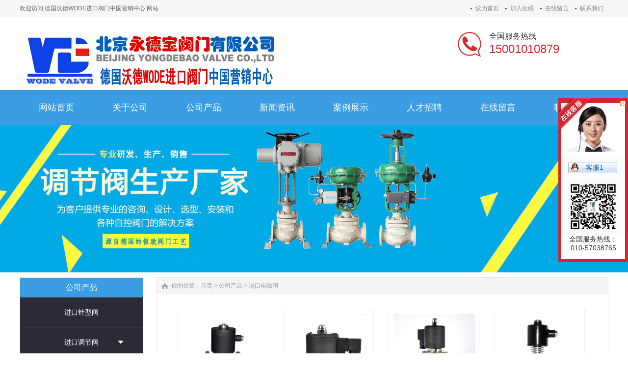

--- FILE ---
content_type: text/html
request_url: http://fm135.com/Product/106438/list_2.html
body_size: 11354
content:
<!DOCTYPE html PUBLIC "-//W3C//DTD XHTML 1.0 Transitional//EN" "http://www.w3.org/TR/xhtml1/DTD/xhtml1-transitional.dtd">
<html xmlns="http://www.w3.org/1999/xhtml">
<head>
<meta http-equiv="X-UA-Compatible" content="IE=edge,chrome=1" />
<meta http-equiv="Content-Type" content="text/html; charset=utf-8" />
<title>进口电磁阀_德国沃德WODE进口阀门中国营销中心</title>
<meta name="keywords" content="" />
<meta name="description" content="电磁阀其主要是用电磁线圈控制阀开关及管道通断的工业设备，德国沃德WODE进口电磁阀产品有：液用电磁阀、气用电磁阀、蒸汽电磁阀、燃气电磁阀、油用电磁阀、消防专用电磁阀、制冷电磁阀、防腐电磁阀、高温电磁阀、高压电磁阀、无压差电磁阀、超低温电磁阀（深冷电磁阀）、真空电磁阀等。" />
<link href="/css/HituxCMSLoad/inner.css" rel="stylesheet" type="text/css" />
<link href="/css/HituxCMSLoad/common.css" rel="stylesheet" type="text/css" />
<script type="text/javascript" src="/js/jquery.min.js"></script>
<script type="text/javascript" src="/js/functions.js"></script>
<script type="text/javascript" src="/images/iepng/iepngfix_tilebg.js"></script>
<script type="text/javascript">
window.onerror=function(){return true;}
</script>
</head>

<body>
<!--head start-->
<div id="head">

<div class="doc">
<div class="hd"><div class="hd-top">
	<div class="hd-inner clearfix">
		<div class="welcome">
        欢迎访问 德国沃德WODE进口阀门中国营销中心 网站
        </div>
		<div class="tem_top_nav">
                <a href="javascript:void(0);" onclick="SetHome(this,'http://www.fm135.com');">设为首页</a> <a href="javascript:void(0);" onclick="AddFavorite('德国沃德WODE进口阀门中国营销中心','http://www.fm135.com')">加入收藏</a> <a href="/FeedBack/">在线留言</a> <a href="/Contact/">联系我们</a>
				</div>
	</div>
</div>
</div>
</div>
<div class="clearfix"></div>
<!--top start -->
<div class="top">

<div class="TopLogo">
<div class="logo"><a href="/"><img src="/images/up_images/20201128163040.jpg" alt="德国沃德WODE进口阀门中国营销中心"></a></div>


<div class="tel">
<p class="telW">全国服务热线</p>
<p class="telN">15001010879</p>
</div>



<div class="clearfix"></div>

</div>

</div>
<!--top end-->
<div class="clearfix"></div>
<!--nav start-->
<div id="NavLink">
<div id="NavBG">
<!--Head Menu Start-->
<ul id='sddm'><li  class=''><a href='/'><abbr>网站首页</abbr><span>网站首页</span></a></li> <li class=''><a href='/About/' onmouseover=mopen('m2') onmouseout='mclosetime()'><abbr>关于公司</abbr><span>关于公司</span></a> <div id='m2' onmouseover='mcancelclosetime()' onmouseout='mclosetime()'><a href='/About/'>公司介绍</a> <a href='/About/Culture'>企业文化</a> <a href='/About/Business'>业务介绍</a> </div></li> <li class='CurrentLi'><a href='/Product/' onmouseover=mopen('m3') onmouseout='mclosetime()'><abbr>公司产品</abbr><span>公司产品</span></a> <div id='m3' onmouseover='mcancelclosetime()' onmouseout='mclosetime()'><a href='/Product/035168/'>进口旋塞阀</a> <a href='/Product/851437/'>进口调节阀</a> <a href='/Product/106438/'>进口电磁阀</a> <a href='/Product/NoteBook/'>进口减压阀</a> <a href='/Product/853426/'>进口针型阀</a> <a href='/Product/049132/'>进口球阀</a> <a href='/Product/074683/'>进口蝶阀</a> <a href='/Product/493517/'>进口截止阀</a> <a href='/Product/684351/'>进口水力控制阀</a> <a href='/Product/905476/'>进口闸阀</a> <a href='/Product/516048/'>进口止回阀</a> <a href='/Product/492830/'>进口隔膜阀</a> <a href='/Product/407582/'>进口疏水阀</a> </div></li> <li class=''><a href='/News/' onmouseover=mopen('m4') onmouseout='mclosetime()'><abbr>新闻资讯</abbr><span>新闻资讯</span></a> <div id='m4' onmouseover='mcancelclosetime()' onmouseout='mclosetime()'><a href='/News/428015/'>阀门知识</a> <a href='/News/CompanyNews/'>公司新闻</a> <a href='/News/IndustryNews/'>行业新闻</a> <a href='/News/376401/'>阀门标准</a> </div></li> <li class=''><a href='/Case/' onmouseover=mopen('m5') onmouseout='mclosetime()'><abbr>案例展示</abbr><span>案例展示</span></a> <div id='m5' onmouseover='mcancelclosetime()' onmouseout='mclosetime()'><a href='/Case/Case1/'>案例分类一</a> <a href='/Case/Case2/'>案例分类二</a> </div></li> <li class=''><a href='/Recruit/' onmouseover=mopen('m6') onmouseout='mclosetime()'><abbr>人才招聘</abbr><span>人才招聘</span></a> <div id='m6' onmouseover='mcancelclosetime()' onmouseout='mclosetime()'><a href='/recruit/peiyang'>人才培养</a> <a href='/recruit/jobs'>招聘职位</a> </div></li> <li  class=''><a href='/FeedBack/'><abbr>在线留言</abbr><span>在线留言</span></a></li> <li  class=''><a href='/Contact/'><abbr>联系我们</abbr><span>联系我们</span></a></li> </ul>
<!--Head Menu End-->
</div>
<div class="clearfix"></div>
</div>
<!--nav end-->

<div class='clearfix'></div>
</div>
<!--head end-->
<!--body start-->
<div id="body">
<!--focus start-->
<div id="FocusBG">

<div class="fullSlide">
  <div class="bd">
    <ul>
<li _src="url(/images/up_images/2020125234647.jpg)" style='background:#FFF center 0 no-repeat;'><a href='/' target='_blank'></a></li>    
</ul>
  </div>
  <div class="hd">
    <ul>
    </ul>
  </div>
  <span class="prev"></span> <span class="next"></span> </div>
<script type="text/javascript">
jQuery(".fullSlide").hover(function() {
    jQuery(this).find(".prev,.next").stop(true, true).fadeTo("show", 0.5)
},
function() {
    jQuery(this).find(".prev,.next").fadeOut()
});
jQuery(".fullSlide").slide({
    titCell: ".hd ul",
    mainCell: ".bd ul",
    effect: "fold",
    autoPlay: true,
    autoPage: true,
    trigger: "click",
    startFun: function(i) {
        var curLi = jQuery(".fullSlide .bd li").eq(i);
        if ( !! curLi.attr("_src")) {
            curLi.css("background-image", curLi.attr("_src")).removeAttr("_src")
        }
    }
});
</script>


</div>
<!--focus end-->
<div class="HeightTab clearfix"></div>
<!--inner start -->
<div class="inner">
<!--left start-->
<div class="left">
<div class="Sbox">
<div class="topic2">公司产品</div>
<div class="HituxMiddle">
<div class="HituxMiddleList">
<ul>
<li class=''><p class='fuMenu'><A href='/Product/853426/'>进口针型阀</A></p></li><li class=''><p class='fuMenu'><A href='/Product/851437/'>进口调节阀</A></p><img class='xiala' src='/images/xiala.png' /><div class='div1'><p class='zcd'><a href='/Product/851437/249538/' >进口角行程调节阀</a></p><p class='zcd'><a href='/Product/851437/719685/' >进口自力式调节阀</a></p><p class='zcd'><a href='/Product/851437/584629/' >进口气动调节阀</a></p><p class='zcd'><a href='/Product/851437/473621/' >进口电动调节阀</a></p></div></li><li class=''><p class='fuMenu current'><A href='/Product/106438/'>进口电磁阀</A></p><img class='xiala' src='/images/xiala.png' /><div class='div1'><p class='zcd'><a href='/Product/106438/971245/' >进口活塞式电磁阀</a></p><p class='zcd'><a href='/Product/106438/471502/' >进口低温电磁阀</a></p><p class='zcd'><a href='/Product/106438/905213/' >进口塑料电磁阀</a></p><p class='zcd'><a href='/Product/106438/391674/' >进口燃气切断电磁阀</a></p><p class='zcd'><a href='/Product/106438/238647/' >进口膜片式电磁阀</a></p></div></li><li class=''><p class='fuMenu'><A href='/Product/NoteBook/'>进口减压阀</A></p><img class='xiala' src='/images/xiala.png' /><div class='div1'><p class='zcd'><a href='/Product/NoteBook/ToshibaNoteBook/' >进口水用减压阀</a></p><p class='zcd'><a href='/Product/NoteBook/DellNoteBook/' >进口气瓶减压阀</a></p><p class='zcd'><a href='/Product/NoteBook/SonyNoteBook/' >进口气体减压阀</a></p><p class='zcd'><a href='/Product/NoteBook/LenovoNoteBook/' >进口蒸汽减压阀</a></p><p class='zcd'><a href='/Product/NoteBook/068152/' >进口低温减压阀</a></p></div></li><li class=''><p class='fuMenu'><A href='/Product/684351/'>进口水力控制阀</A></p><img class='xiala' src='/images/xiala.png' /><div class='div1'><p class='zcd'><a href='/Product/684351/945637/' >进口多功能活塞式水力控制阀</a></p><p class='zcd'><a href='/Product/684351/809123/' >进口倒流防止器</a></p><p class='zcd'><a href='/Product/684351/156049/' >​进口水利控制阀</a></p><p class='zcd'><a href='/Product/684351/714539/' >进口过滤活塞式控制阀</a></p></div></li><li class=''><p class='fuMenu'><A href='/Product/493517/'>进口截止阀</A></p><img class='xiala' src='/images/xiala.png' /><div class='div1'><p class='zcd'><a href='/Product/493517/394807/' >进口电动截止阀</a></p><p class='zcd'><a href='/Product/493517/705389/' >进口气动截止阀</a></p><p class='zcd'><a href='/Product/493517/814256/' >进口手动截止阀</a></p><p class='zcd'><a href='/Product/493517/132594/' >进口衬氟截止阀</a></p><p class='zcd'><a href='/Product/493517/584137/' >进口波纹管截止阀</a></p><p class='zcd'><a href='/Product/493517/096235/' >进口低温截止阀</a></p><p class='zcd'><a href='/Product/493517/263974/' >进口角座阀</a></p></div></li><li class=''><p class='fuMenu'><A href='/Product/074683/'>进口蝶阀</A></p><img class='xiala' src='/images/xiala.png' /><div class='div1'><p class='zcd'><a href='/Product/074683/053674/' >进口衬氟蝶阀</a></p><p class='zcd'><a href='/Product/074683/359140/' >进口电动蝶阀</a></p><p class='zcd'><a href='/Product/074683/896453/' >进口气动蝶阀</a></p><p class='zcd'><a href='/Product/074683/251604/' >进口通风蝶阀</a></p><p class='zcd'><a href='/Product/074683/970634/' >进口硬密封蝶阀</a></p><p class='zcd'><a href='/Product/074683/398425/' >进口软密封蝶阀</a></p></div></li><li class=''><p class='fuMenu'><A href='/Product/049132/'>进口球阀</A></p><img class='xiala' src='/images/xiala.png' /><div class='div1'><p class='zcd'><a href='/Product/049132/627584/' >进口双偏心球阀</a></p><p class='zcd'><a href='/Product/049132/679513/' >进口衬氟球阀</a></p><p class='zcd'><a href='/Product/049132/764325/' >进口三通球阀</a></p><p class='zcd'><a href='/Product/049132/967548/' >进口低温球阀</a></p><p class='zcd'><a href='/Product/049132/125043/' >进口高压球阀</a></p><p class='zcd'><a href='/Product/049132/316024/' >进口手动球阀</a></p><p class='zcd'><a href='/Product/049132/760938/' >进口气动球阀</a></p><p class='zcd'><a href='/Product/049132/713985/' >进口电动球阀</a></p></div></li><li class=''><p class='fuMenu'><A href='/Product/849026/'>进口呼吸阀</A></p><img class='xiala' src='/images/xiala.png' /><div class='div1'><p class='zcd'><a href='/Product/849026/657839/' >进口阻火呼吸人孔</a></p><p class='zcd'><a href='/Product/849026/675821/' >进口阻火防爆呼吸阀</a></p></div></li><li class=''><p class='fuMenu'><A href='/Product/921308/'>进口阻火器</A></p><img class='xiala' src='/images/xiala.png' /><div class='div1'><p class='zcd'><a href='/Product/921308/871453/' >进口气体阻火器</a></p><p class='zcd'><a href='/Product/921308/509874/' >进口高压阻火器</a></p><p class='zcd'><a href='/Product/921308/530684/' >进口管道阻火器</a></p></div></li><li class=''><p class='fuMenu'><A href='/Product/035168/'>进口旋塞阀</A></p><img class='xiala' src='/images/xiala.png' /><div class='div1'><p class='zcd'><a href='/Product/035168/186340/' >进口偏心旋塞阀</a></p><p class='zcd'><a href='/Product/035168/560931/' >进口油密封旋塞阀</a></p><p class='zcd'><a href='/Product/035168/902348/' >进口气动旋塞阀</a></p><p class='zcd'><a href='/Product/035168/387052/' >进口电动旋塞阀</a></p><p class='zcd'><a href='/Product/035168/438295/' >进口压力表旋塞阀</a></p><p class='zcd'><a href='/Product/035168/487021/' >进口保温旋塞阀</a></p><p class='zcd'><a href='/Product/035168/749051/' >进口三通旋塞阀</a></p><p class='zcd'><a href='/Product/035168/129365/' >进口衬氟旋塞阀</a></p></div></li><li class=''><p class='fuMenu'><A href='/Product/492830/'>进口隔膜阀</A></p><img class='xiala' src='/images/xiala.png' /><div class='div1'><p class='zcd'><a href='/Product/492830/510829/' >进口塑料隔膜阀</a></p><p class='zcd'><a href='/Product/492830/012876/' >进口卫生级隔膜阀</a></p><p class='zcd'><a href='/Product/492830/590864/' >进口手动隔膜阀</a></p><p class='zcd'><a href='/Product/492830/485672/' >进口电动隔膜阀</a></p><p class='zcd'><a href='/Product/492830/691408/' >进口衬胶隔膜阀</a></p><p class='zcd'><a href='/Product/492830/742305/' >进口真空隔膜阀</a></p><p class='zcd'><a href='/Product/492830/046729/' >进口气动隔膜阀</a></p><p class='zcd'><a href='/Product/492830/862351/' >进口衬氟隔膜阀</a></p></div></li><li class=''><p class='fuMenu'><A href='/Product/516048/'>进口止回阀</A></p><img class='xiala' src='/images/xiala.png' /><div class='div1'><p class='zcd'><a href='/Product/516048/824730/' >进口升降式止回阀</a></p><p class='zcd'><a href='/Product/516048/318596/' >进口旋启式止回阀</a></p><p class='zcd'><a href='/Product/516048/253067/' >进口Y型止回阀</a></p><p class='zcd'><a href='/Product/516048/907136/' >进口立式止回阀</a></p><p class='zcd'><a href='/Product/516048/051364/' >进口对夹式止回阀</a></p><p class='zcd'><a href='/Product/516048/986732/' >进口高压止回阀</a></p><p class='zcd'><a href='/Product/516048/345261/' >进口低温止回阀</a></p><p class='zcd'><a href='/Product/516048/572039/' >进口衬氟止回阀</a></p></div></li><li class=''><p class='fuMenu'><A href='/Product/905476/'>进口闸阀</A></p><img class='xiala' src='/images/xiala.png' /><div class='div1'><p class='zcd'><a href='/Product/905476/963804/' >进口衬氟闸阀</a></p><p class='zcd'><a href='/Product/905476/291780/' >进口平板闸阀</a></p><p class='zcd'><a href='/Product/905476/752691/' >进口硬密封闸阀</a></p><p class='zcd'><a href='/Product/905476/986521/' >进口软密封闸阀</a></p><p class='zcd'><a href='/Product/905476/758634/' >进口气动闸阀</a></p><p class='zcd'><a href='/Product/905476/189523/' >进口电动闸阀</a></p></div></li><li class=''><p class='fuMenu'><A href='/Product/407582/'>进口疏水阀</A></p><img class='xiala' src='/images/xiala.png' /><div class='div1'><p class='zcd'><a href='/Product/407582/230479/' >进口卫生级疏水阀</a></p><p class='zcd'><a href='/Product/407582/308129/' >进口汽水分离器</a></p><p class='zcd'><a href='/Product/407582/045192/' >进口机械型疏水阀</a></p></div></li></ul>
</ul>
<div class="clearfix"></div>
</div>
</div>
<div class="clearfix"></div>

</div>

<div class="HeightTab clearfix"></div>
 
<div class="Sbox">
<div class="topic">联系方式</div>
<div class="txt">
<ul>
<p>地址：北京市大兴区兴华中路34号</p>
<p>电话：010-57038765</p>
<p>手机：15001010879、13552108914（微信同号）</p>
<p>QQ：1136564310</p>
<p>邮件：15001010879@126.com</p>
<p>网站：<a href='http://www.fm135.com/target='_blank'>http://www.fm135.com</a> </p>

</ul>
<div class="clearfix"></div>
</div>
<div class="clearfix"></div>

</div>
<div class="HeightTab clearfix"></div>

</div>
<!--left end-->
<div class="right">
<div class="Position"><span>你的位置：<a href="/">首页</a> > <a href='/Product/'>公司产品</a> > <a href='/Product/106438/'>进口电磁阀</a></span></div>
<div class="HeightTab clearfix"></div>
<!--main start-->
<div class="main">

<!--content start-->
<div class="content">
<nav> 
<div class="MorePro">
<div class="CaseBlock">
<ul>
<div class='albumblock2'><div class='boxgrid caption'><A  href='/Product/0581761545.html' target='_blank' ><img src='/images/up_images/2020122422130.jpg' alt='进口分步直动活塞式电磁阀' /></a><p><A   href='/Product/0581761545.html'  target='_blank' >进口分步直动活塞式电磁阀</A></p><div class='cover boxcaption'><h3><A  href='/Product/0581761545.html' target='_blank' >进口分步直动活塞式电磁阀</A></h3><div class='Des'><A  href='/Product/0581761545.html' target='_blank' >进口分步直动式电磁阀是运用直动和先导式相结合的原理，当入口与出口没有压差时，通电后，电磁力直接把先导小阀和主阀关闭件依次向上提起，阀门打开。当入口与出口达到启动压差时，通...</a></div></div></div></div> <div class='albumblock2'><div class='boxgrid caption'><A  href='/Product/4836911158.html' target='_blank' ><img src='/images/up_images/20201224221046.jpg' alt='进口气体电磁阀' /></a><p><A   href='/Product/4836911158.html'  target='_blank' >进口气体电磁阀</A></p><div class='cover boxcaption'><h3><A  href='/Product/4836911158.html' target='_blank' >进口气体电磁阀</A></h3><div class='Des'><A  href='/Product/4836911158.html' target='_blank' >进口气体用电磁阀是指用于控制各种气体的开启和关闭的电磁阀，阀芯采用不锈钢活塞式，活塞环不会被介质中的杂质卡死，可选用低功耗线圈可长期通电。...</a></div></div></div></div> <div class='albumblock2'><div class='boxgrid caption'><A  href='/Product/809542757.html' target='_blank' ><img src='/images/up_images/2020122422519.jpg' alt='进口氮气电磁阀' /></a><p><A   href='/Product/809542757.html'  target='_blank' >进口氮气电磁阀</A></p><div class='cover boxcaption'><h3><A  href='/Product/809542757.html' target='_blank' >进口氮气电磁阀</A></h3><div class='Des'><A  href='/Product/809542757.html' target='_blank' >进口氮气电磁阀是指用在氮气管道上的电磁阀，以电源为动力，通过磁铁线圈被吸动，从而起到开启或者关闭氮气的阀门。氮气电磁阀的线圈采用耐高温材料，可适用与高温的氮气介质管道寄较...</a></div></div></div></div> <div class='albumblock2'><div class='boxgrid caption'><A  href='/Product/810495055.html' target='_blank' ><img src='/images/up_images/20201224215637.jpg' alt='进口高温带散热片电磁阀' /></a><p><A   href='/Product/810495055.html'  target='_blank' >进口高温带散热片电磁阀</A></p><div class='cover boxcaption'><h3><A  href='/Product/810495055.html' target='_blank' >进口高温带散热片电磁阀</A></h3><div class='Des'><A  href='/Product/810495055.html' target='_blank' >进口高温带散热片电磁阀应用于各种中温场合、高温场合，如：高温蒸汽系统、过热蒸汽控制、导热油控制、干燥设备、供热系统、工业石油供用系统、石化设备、过滤设备系统等，超高温电磁...</a></div></div></div></div> <div class='albumblock2'><div class='boxgrid caption'><A  href='/Product/9437054835.html' target='_blank' ><img src='/images/up_images/20201224214556.jpg' alt='进口压缩空气电磁阀' /></a><p><A   href='/Product/9437054835.html'  target='_blank' >进口压缩空气电磁阀</A></p><div class='cover boxcaption'><h3><A  href='/Product/9437054835.html' target='_blank' >进口压缩空气电磁阀</A></h3><div class='Des'><A  href='/Product/9437054835.html' target='_blank' >进口压缩空气电磁阀适用于以空气或气体为工作介质，可自动化控制或远程控制空气、高纯气体、气体、氮气等工作介质管路的通断。阀芯采用不锈钢活塞式，活塞环不会被介质中的杂质卡死，...</a></div></div></div></div> <div class='albumblock2'><div class='boxgrid caption'><A  href='/Product/5920732030.html' target='_blank' ><img src='/images/up_images/20201223221924.jpg' alt='进口卫生级电磁阀' /></a><p><A   href='/Product/5920732030.html'  target='_blank' >进口卫生级电磁阀</A></p><div class='cover boxcaption'><h3><A  href='/Product/5920732030.html' target='_blank' >进口卫生级电磁阀</A></h3><div class='Des'><A  href='/Product/5920732030.html' target='_blank' >进口卫生级电磁阀指的是用于制药，食品等行业中的，对卫生等级要求很高的场所所使用的电磁阀。 主要阀体材质使用的是不锈钢316L做为阀体主材质，并做内外抛光处理，符合卫生许可...</a></div></div></div></div> <div class='albumblock2'><div class='boxgrid caption'><A  href='/Product/0386941829.html' target='_blank' ><img src='/images/up_images/20201223221331.jpg' alt='进口液氮电磁阀' /></a><p><A   href='/Product/0386941829.html'  target='_blank' >进口液氮电磁阀</A></p><div class='cover boxcaption'><h3><A  href='/Product/0386941829.html' target='_blank' >进口液氮电磁阀</A></h3><div class='Des'><A  href='/Product/0386941829.html' target='_blank' >进口液氮超低温电磁阀是指用于液氮系统的电磁阀，是由交流或直流电源供电，用来接通或切断介质在管路中的流通。该阀密封件采用特种耐低温材料，最低温度可达-196℃，适用于液氮、...</a></div></div></div></div> <div class='albumblock2'><div class='boxgrid caption'><A  href='/Product/2406791147.html' target='_blank' ><img src='/images/up_images/2020122322857.jpg' alt='进口高温高压电磁阀' /></a><p><A   href='/Product/2406791147.html'  target='_blank' >进口高温高压电磁阀</A></p><div class='cover boxcaption'><h3><A  href='/Product/2406791147.html' target='_blank' >进口高温高压电磁阀</A></h3><div class='Des'><A  href='/Product/2406791147.html' target='_blank' >进口高温高压电磁阀阀芯均为不锈活塞式，活塞环用特殊耐温、耐磨材料制作；活塞与金属阀腔不产生直接摩擦，阀体安装方向无限制；特制线圈，并采用散热的结构方式，因此不易烧毁；长时...</a></div></div></div></div> <div class='albumblock2'><div class='boxgrid caption'><A  href='/Product/498516618.html' target='_blank' ><img src='/images/up_images/202012232254.jpg' alt='进口海水电磁阀' /></a><p><A   href='/Product/498516618.html'  target='_blank' >进口海水电磁阀</A></p><div class='cover boxcaption'><h3><A  href='/Product/498516618.html' target='_blank' >进口海水电磁阀</A></h3><div class='Des'><A  href='/Product/498516618.html' target='_blank' >进口海水电磁阀是指用于海水管道设备的电磁阀，基本原理与常规的电磁阀一样。由于海水的特殊性，所以用海水的电磁阀要么选用PTFE材料或者316L不锈钢材料。...</a></div></div></div></div> <div class='albumblock2'><div class='boxgrid caption'><A  href='/Product/984126246.html' target='_blank' ><img src='/images/up_images/2020122322025.jpg' alt='进口脉冲除尘电磁阀' /></a><p><A   href='/Product/984126246.html'  target='_blank' >进口脉冲除尘电磁阀</A></p><div class='cover boxcaption'><h3><A  href='/Product/984126246.html' target='_blank' >进口脉冲除尘电磁阀</A></h3><div class='Des'><A  href='/Product/984126246.html' target='_blank' >进口脉冲除尘电磁阀专为除尘设备的应用而设计，具有高流量、长寿命、瞬间开关的阀门，由电磁先导控制其开通和关闭，由于先进的设计，使阀门具有良好的流体性，采用丁晴橡胶膜片，故而...</a></div></div></div></div> <div class='albumblock2'><div class='boxgrid caption'><A  href='/Product/3786195855.html' target='_blank' ><img src='/images/up_images/20201223215717.jpg' alt='进口衬氟活塞式电磁阀' /></a><p><A   href='/Product/3786195855.html'  target='_blank' >进口衬氟活塞式电磁阀</A></p><div class='cover boxcaption'><h3><A  href='/Product/3786195855.html' target='_blank' >进口衬氟活塞式电磁阀</A></h3><div class='Des'><A  href='/Product/3786195855.html' target='_blank' >进口衬氟活塞式电磁阀可用于耐各种强酸、强碱、腐蚀性比较强的液体或气体；流体介质与金属零部件完全隔绝，只与聚四氟乙烯(塑料王)接处，塑料王在耐强腐蚀介质方面所具有独特性能，...</a></div></div></div></div> <div class='albumblock2'><div class='boxgrid caption'><A  href='/Product/5927645521.html' target='_blank' ><img src='/images/up_images/2020122321534.jpg' alt='进口法兰聚四氟电磁阀' /></a><p><A   href='/Product/5927645521.html'  target='_blank' >进口法兰聚四氟电磁阀</A></p><div class='cover boxcaption'><h3><A  href='/Product/5927645521.html' target='_blank' >进口法兰聚四氟电磁阀</A></h3><div class='Des'><A  href='/Product/5927645521.html' target='_blank' >进口法兰聚四氟电磁阀是由四氟乙烯经聚合而成的高分子化合物加工制成，具有优良的化学稳定性、耐腐蚀性，除熔融碱金属、三氟化氯、五氟化氯和液氟外，能耐其它一切化学药品，在王水中...</a></div></div></div></div> <div class='albumblock2'><div class='boxgrid caption'><A  href='/Product/5307615113.html' target='_blank' ><img src='/images/up_images/20201223214846.jpg' alt='进口高压蒸汽电磁阀' /></a><p><A   href='/Product/5307615113.html'  target='_blank' >进口高压蒸汽电磁阀</A></p><div class='cover boxcaption'><h3><A  href='/Product/5307615113.html' target='_blank' >进口高压蒸汽电磁阀</A></h3><div class='Des'><A  href='/Product/5307615113.html' target='_blank' >进口高压蒸汽电磁阀是指适用于高压蒸汽、液体等介质的蒸汽电磁阀。广泛地应用纺织、印刷、化工、塑料、橡胶、制药、食品、建材、机械、电器、表面处理和科研部门以及浴室、食堂、空调...</a></div></div></div></div> <div class='albumblock2'><div class='boxgrid caption'><A  href='/Product/458291478.html' target='_blank' ><img src='/images/up_images/20201223214557.jpg' alt='进口PVC塑料电磁阀' /></a><p><A   href='/Product/458291478.html'  target='_blank' >进口PVC塑料电磁阀</A></p><div class='cover boxcaption'><h3><A  href='/Product/458291478.html' target='_blank' >进口PVC塑料电磁阀</A></h3><div class='Des'><A  href='/Product/458291478.html' target='_blank' >CPVC电磁阀的优点在于PVC树脂经过氯化后，分子键的不规则性增加，极性增加，使树脂的溶解性增大，化学稳定性增加，从而提高了CPVC塑料电磁阀的耐热性、耐酸、碱、盐、氧化...</a></div></div></div></div> <div class='albumblock2'><div class='boxgrid caption'><A  href='/Product/1398564329.html' target='_blank' ><img src='/images/up_images/20201223214118.jpg' alt='进口低温防爆电磁阀' /></a><p><A   href='/Product/1398564329.html'  target='_blank' >进口低温防爆电磁阀</A></p><div class='cover boxcaption'><h3><A  href='/Product/1398564329.html' target='_blank' >进口低温防爆电磁阀</A></h3><div class='Des'><A  href='/Product/1398564329.html' target='_blank' >进口低温防爆电磁阀是指采用低温电磁阀阀体配以防爆线圈的电磁阀系列产品，低温防爆电磁阀根据不同环境和流体应选择不同防爆等级的电磁阀，主要用于输送液氮、液氨、制冷剂等低温介质...</a></div></div></div></div> <div class='albumblock2'><div class='boxgrid caption'><A  href='/Product/6207132627.html' target='_blank' ><img src='/images/up_images/2020121822132.jpg' alt='进口高温防爆电磁阀' /></a><p><A   href='/Product/6207132627.html'  target='_blank' >进口高温防爆电磁阀</A></p><div class='cover boxcaption'><h3><A  href='/Product/6207132627.html' target='_blank' >进口高温防爆电磁阀</A></h3><div class='Des'><A  href='/Product/6207132627.html' target='_blank' >进口高温防爆电磁阀采用活塞式电磁阀并配以防爆线圈的电磁阀。广泛应用于高压系统、蒸汽系统、低温系统、工业石油供用系统、灌装系统、供热系统、储罐系统、电厂设备、石化设备、真空...</a></div></div></div></div> <div class='albumblock2'><div class='boxgrid caption'><A  href='/Product/542379129.html' target='_blank' ><img src='/images/up_images/20201218221055.jpg' alt='进口船用电磁阀' /></a><p><A   href='/Product/542379129.html'  target='_blank' >进口船用电磁阀</A></p><div class='cover boxcaption'><h3><A  href='/Product/542379129.html' target='_blank' >进口船用电磁阀</A></h3><div class='Des'><A  href='/Product/542379129.html' target='_blank' >进口船用电磁阀是用于海船、舰艇、海上钻台、油轮等船上的电磁阀 ，对海水、生活用水等介质的控制。由于海水是复杂的电解质溶液，并溶有一定量的氧，电化学腐蚀原理对海水腐蚀是适用...</a></div></div></div></div> <div class='albumblock2'><div class='boxgrid caption'><A  href='/Product/290354917.html' target='_blank' ><img src='/images/up_images/2020121822843.jpg' alt='进口零压差电磁阀' /></a><p><A   href='/Product/290354917.html'  target='_blank' >进口零压差电磁阀</A></p><div class='cover boxcaption'><h3><A  href='/Product/290354917.html' target='_blank' >进口零压差电磁阀</A></h3><div class='Des'><A  href='/Product/290354917.html' target='_blank' >进口零压差电磁阀又称为无压力启动电磁阀，零压启动电磁阀等。它是一种直动式和先导式为一体的电磁阀。它即可在介质无压力的工况下靠线圈的吸力打开主阀塞，又可以在介质压力较高的工...</a></div></div></div></div> <div class='albumblock2'><div class='boxgrid caption'><A  href='/Product/817069711.html' target='_blank' ><img src='/images/up_images/202012182264.jpg' alt='进口油用电磁阀' /></a><p><A   href='/Product/817069711.html'  target='_blank' >进口油用电磁阀</A></p><div class='cover boxcaption'><h3><A  href='/Product/817069711.html' target='_blank' >进口油用电磁阀</A></h3><div class='Des'><A  href='/Product/817069711.html' target='_blank' >进口油用电磁阀是指用于流体各种油品介质的电磁阀，德国沃德WODE主要的油用电磁阀有石油电磁阀，原油电磁阀，柴油电磁阀，汽油电磁阀，煤油电磁阀，导热油电磁阀等。...</a></div></div></div></div> <div class='albumblock2'><div class='boxgrid caption'><A  href='/Product/716235353.html' target='_blank' ><img src='/images/up_images/2020121822230.jpg' alt='进口带过滤电磁阀' /></a><p><A   href='/Product/716235353.html'  target='_blank' >进口带过滤电磁阀</A></p><div class='cover boxcaption'><h3><A  href='/Product/716235353.html' target='_blank' >进口带过滤电磁阀</A></h3><div class='Des'><A  href='/Product/716235353.html' target='_blank' >进口带过滤电磁阀是指电磁阀自带过滤网、具有开关和过滤器的功能，可阻止介质中的杂质造成电磁阀泄露，适用于含杂质或者介质比较脏的介质场合。进口自带滤网电磁阀应用范围：军工、核...</a></div></div></div></div> 
</ul>
</div>
<div class="clearfix"></div>
<div class='t_page ColorLink'>总数：60条&nbsp;&nbsp;当前页数：<span class='FontRed'>2</span>/3<a href=index.html>首页</a><a href=index.html>上一页</a><a href=list_2.html><span class='FontRed'>2</span></a> <a href=list_3.html>3</a> <a href=list_3.html>下一页</a><a href=list_3.html>尾页</a></div>
</div>
</nav> 

</div>
<!--content end-->

</div>
<!--main end-->
</div>
<!--right end-->
<div class='clearfix'></div>
</div>
<!--inner end-->
</div>
<!--body end-->
<div class="HeightTab clearfix"></div>
<!--footer start-->
<div class="ct" id="bmf3">

	<!-- Dark Footer -->
		<div id="dark_footer_wrap">
			<div id="dark_footer">
            
<div class='box_240px_left'><div class='post'><h2><a href='/About/'>关于公司</a> </h2> <ul><li><a href='/About/'>公司介绍</a></li> <li><a href='/About/Culture'>企业文化</a></li> <li><a href='/About/Business'>业务介绍</a></li> </ul> </div></div> <div class='box_240px_left'><div class='post'><h2><a href='/Product/'>公司产品</a> </h2> <ul><li><a href='/Product/035168/'>进口旋塞阀</a></li> <li><a href='/Product/851437/'>进口调节阀</a></li> <li><a href='/Product/106438/'>进口电磁阀</a></li> <li><a href='/Product/NoteBook/'>进口减压阀</a></li> <li><a href='/Product/853426/'>进口针型阀</a></li> <li><a href='/Product/049132/'>进口球阀</a></li> <li><a href='/Product/074683/'>进口蝶阀</a></li> <li><a href='/Product/493517/'>进口截止阀</a></li> <li><a href='/Product/684351/'>进口水力控制阀</a></li> <li><a href='/Product/905476/'>进口闸阀</a></li> <li><a href='/Product/516048/'>进口止回阀</a></li> <li><a href='/Product/492830/'>进口隔膜阀</a></li> <li><a href='/Product/407582/'>进口疏水阀</a></li> </ul> </div></div> <div class='box_240px_left'><div class='post'><h2><a href='/News/'>新闻资讯</a> </h2> <ul><li><a href='/News/428015/'>阀门知识</a></li> <li><a href='/News/CompanyNews/'>公司新闻</a></li> <li><a href='/News/IndustryNews/'>行业新闻</a></li> <li><a href='/News/376401/'>阀门标准</a></li> </ul> </div></div> <div class='box_240px_left'><div class='post'><h2><a href='/Case/'>案例展示</a> </h2> <ul><li><a href='/Case/Case1/'>案例分类一</a></li> <li><a href='/Case/Case2/'>案例分类二</a></li> </ul> </div></div> <div class='box_240px_left'><div class='post'><h2><a href='/Recruit/'>人才招聘</a> </h2> <ul><li><a href='/recruit/peiyang'>人才培养</a></li> <li><a href='/recruit/jobs'>招聘职位</a></li> </ul> </div></div>  
<div class='clearfix'></div>
			</div>
		</div>
		<!-- // Dark Footer -->
<div class="clearfix"></div>


<div class="foot">
<div class="foot_center" style="width:1200px; margin:0 auto;">
<div class="foot_text">
<p>
    Copyright 2020 <a href="http://www.fm135.com" target="_self">www.fm135.com</a> 北京永德宝阀门有限公司 版权所有 All Rights Reserved
</p>
<p>
    网站备案号【<a href="http://beian.miit.gov.cn" target="_self">京ICP备15039377号-1</a>】
</p>
		 	<div style="width:300px;margin:0 auto; padding:20px 0;">
		 		<a target="_blank" href="http://www.beian.gov.cn/portal/registerSystemInfo?recordcode=11011502006060" style="display:inline-block;text-decoration:none;height:20px;line-height:20px;"><img src="" style="float:left;"/><p style="float:left;height:20px;line-height:20px;margin: 0px 0px 0px 5px; color:#939393;">京公网安备 11011502006060号</p></a>
		 	</div>
		
</div>
<div class="clearfix"></div>

</div>
</div>


</div>
<!--footer end -->


<script type="text/javascript" src="/js/ServiceCenter.js"></script>
</body>
</html>
<!--
Powered By HituxCMS ASP V2.2 Mobile 
-->

--- FILE ---
content_type: text/css
request_url: http://fm135.com/css/HituxCMSLoad/common.css
body_size: 7871
content:
@charset "utf-8";
/* CSS Document */

html, body, div, span, applet, object, iframe, h1, h2, h3, h4, h5, h6, p, blockquote, pre, a, abbr, acronym, address, big, cite, code, del, dfn, em, font, img, ins, kbd, q, s, samp, small, strike, strong, sub, sup, tt, var, b,u, i, center, dl, dt, dd, ol, ul, li, fieldset, form, label, legend, table, caption, tbody, tfoot, thead, tr, th, td ,button{margin: 0px; padding: 0px; border: 0px none; outline: 0px none; font-size: 100%; vertical-align:baseline;background: none repeat scroll 0% 0% transparent;}
ol,ul,li{list-style:none;}


body{font-size:14px; color:#333; font-family:Arial,"Microsoft YaHei","微软雅黑","宋体"; }
input{font-family:Arial,"Microsoft YaHei","微软雅黑","宋体";}
textarea{font-family:Arial,"Microsoft YaHei","微软雅黑","宋体";}
.clear{clear:both; height:0px; margin:0; padding:0; width:0; border:none; overflow:hidden;}

body, div, p,img,dl, dt, dd, ul, ol, li, h1, h2, h3, h4, h5, h6, pre, form, fieldset, input, textarea, blockquote {
	padding:0px;
	margin:0px;
}
.FontRed{
	color:#FF0000;}
h3{
	font-size:14px;}

li{
	list-style-type:none;}

img{border:0; 
	}
.gray{
	color:#666666;}
a{color:#333333;text-decoration:none;}
a:hover {text-decoration:underline;color:#3A9DE4;}
a:active{text-decoration:underline;}

.LineLink a{text-decoration:underline;}
.LineLink a:hover {text-decoration:none;color:#3A9DE4;}

.ColorLink a {color:#3A9DE4;}
.ColorLink a:hover {color:#3A9DE4;}

.WidthTab{
	width:10px;
	height:1px;
	float:left;}
.WidthTab2{
	width:20px;
	height:1px;
	float:left;}	
.HeightTab{
	height:10px;
	width:1px;
	overflow:hidden;}

.HeightTab2{
	height:20px;
	width:1px;
	overflow:hidden;}

p{
	line-height:180%;}

.ListDate{
	color:#666666;
	 }


.floatL{float:left}
.floatR{float:right}
.alignL{text-align: left;}
.alignR{text-align: right;}


.doc{
	background:#f6f6f6;
	width:100%;
	height:35px;
	color:#b09999;
	}
address,caption,cite,code,dfn,em,strong,th,var {

}

abbr,acronym {border:0;font-variant:normal

}

sup {vertical-align:text-top

}
sub {vertical-align:text-bottom

}
legend {color:#000
}
.welcome{
	float:left;
	line-height:35px;
	color:#666;}
.tem_top_nav{
	float:right;
	line-height:35px;
	color:#888888;}	
.tem_top_nav a{padding:0px 10px;
	color:#888888;
	background:url("/images/dian.jpg") no-repeat 0px center;
	}
.text-overflow {overflow:hidden;text-overflow:ellipsis;white-space:nowrap
}
.webkit-adjust {-webkit-text-size-adjust:none
}
input[type=text]::-ms-clear {display:none
}
.pdr-15 {padding-right:15px

}.pdl-20 {padding-left:15px!important}.pdl-15 {padding-left:15px}.pdr {padding-right:10px}.pd-6 {padding:10px 10px 0}.brn {border-right:0!important}.bln {border-left:0!important}.btn {border-top:0!important}.bbn {border-bottom:0!important}.fl {float:left}.fr {float:right}
.a-move {transition:all .2s ease-in-out}.a-move {transition:all .2s ease-in-out}.a-moveHover:hover {transition:all .2s ease-in-out}.a-auto {transition:all .2s ease-in-out}.a-autoHover:hover {transition:all .2s ease-in-out}
.icon-hdSprite {-webkit-transition:-webkit-transform .5s ease-in-out;background-image:url(/images/icon_hdSprite1.png);background-repeat:no-repeat;overflow:hidden;float:left;text-indent:-9999px

}
.icon-ft-erweima {width:91px;height:91px;background-position:-120px -60px

}
.hd-save {display:inline-block;margin-left:15px
}
.icon-triangle-s {width:9px;height:5px;background-position:-306px 0}.icon-triangle-x {width:9px;height:5px;background-position:-315px 0;position:absolute;top:7px;right:0;z-index:99;-webkit-transition:-webkit-transform .5s ease-in-out}.css-triangle {-webkit-transition:-webkit-transform .5s ease-in-out;margin-top:14px;height:0;width:0;border-width:5px 6px 0;border-style:solid dashed dashed;border-color:#666 transparent transparent;_font-size:0;_line-height:0}.css-triangle-shang {height:0;width:0;border-width:0 7px 7px;border-style:dashed dashed solid;border-color:transparent transparent #c7c7c7;_font-size:0;_line-height:0}.icon-approve {background-image:url(/images/icon_approve.jpg);background-repeat:no-repeat;overflow:hidden;float:left;text-indent:-9999px} .hd .hd-triangle,.hd .hd-triangle-1 {text-indent:-9999px;background-image:url(/images/icon_hdSprite1.png);background-repeat:no-repeat;background-position:0 -119px!important;z-index:1000}.hd-main-nav .hd-triangle,.hd-main-nav .hd-triangle-1 {background-position:54px -119px!important}.hd-login .hd-triangle,.hd-login .hd-triangle-1 {width:14px;background-position:0 -119px!important}.hd .hd-triangle {color:#fff}.hd .hd-triangle-1 {color:#e6e6e6;bottom:-2px;display:none}.hd {position:relative;z-index:1000}.hd .website-important-notice {background:#fbf0b8;height:60px;width:100%;display:table;*position:relative;overflow:hidden}.hd .w-i-n-subwrap {vertical-align:middle;display:table-cell;*position:absolute;*top:50%}.hd .w-i-n-con {width:1200px;margin:0 auto;line-height:21px;font-size:14px;color:#83410b;text-align:center;*position:relative;*top:-50%}.hd-inner {margin:0 auto;width:1200px;
	font-size:12px;
}.hd-top {height:35px;_position:relative;_z-index:1000;font-size:12px}.hd-top .hd-inner {line-height:35px}.hd-inner .icon-hd-wap {margin:1px 5px 0 0}.hd-inner .icon-hd-save {margin:1px 3px 0 0}.hd-inner .icon-triangle-x {margin:4px 10px 0 5px}.hd-website-menu {float:left}
.hd-quick-menu {float:right;z-index:1000;width:300px;color:#d2d2d2;}
.hd-quick-menu li {float:left;_display:inline;position:relative;z-index:1000;width:94px;height:22px}.hd-quick-contact {position:absolute;right:-1px;top:24px;border-top:0;_top:22px;height:124px;width:492px;background:#fff;z-index:1000}
.hd-quick-help {
	position:absolute;	top:21px;	left:0px;	display:none;	z-index:1000;	border:2px solid #3A9DE4;	border-top:0;	padding:10px 0;	_top:20px;	width:90px;	text-align:center;	background:#fff}
.hd-quick-help li {
	width:100%;	height:32px;	line-height:32px
}.hd-quick-help li a {	display:block}
.hd-quick-menu-sub a{color:#d2d2d2;}
.hd-quick-menu .Menu2{
	padding-left:10px;
	}
.hd-quick-menu .Menu3{
	float:right;
	width:200px;
	line-height:30px;
	padding-left:0px;
	color:#333;}
.hd-quick-menu .Menu3 strong{
	color:#ab080b;
	font-weight:bold;
	padding-left:10px;
	font-size:14px;}
	
.hd-quick-help li a:hover {background:#f0f0f0;transition:background .2s linear}.hd-quick-menu .hd-triangle,.hd-quick-menu .hd-triangle-1 {background-position:center 0;position:absolute;left:50%;margin-left:-7px;display:none;bottom:-4px;height:8px;overflow:hidden;line-height:23px;width:100%;text-align:center;font-size:50px;z-index:1000}.hd-quick-menu .hd-triangle {color:#fff}.hd-quick-menu .hd-triangle-1 {}.hd-quick-menu-contact-a,.hd-quick-menu-sub-a {display:block;height:24px;line-height:24px;_float:left;padding-left:10px;background:#FFF;
	border:2px solid #3A9DE4;
	}.hd-quick-menu-sub:hover .hd-quick-menu-sub-a {color:#d2d2d2}.hd-quick-menu-contact:hover .hd-quick-menu-contact-a {color:#d2d2d2}.hd-quick-menu-sub:hover .a-r180 {-webkit-transform:rotate(180deg)}.hd-quick-menu-contact:hover .a-r180 {-webkit-transform:rotate(180deg)}.hd-quick-menu-contact:hover .hd-quick-contact {display:block;transition:display 1s linear}.hd-quick-menu-sub:hover .hd-quick-help {display:block;transition:display 1s linear}.hd-quick-menu-contact:hover .hd-triangle-1,.hd-quick-menu-contact:hover .hd-triangle {display:block}.hd-quick-menu-sub:hover .hd-triangle,.hd-quick-menu-sub:hover .hd-triangle-1 {display:block}



 #head{
	width:100%;
	}

 #head .top{
	background:#FFF;
	width:100%;
	font-size:12px;
	}	
	
 #head .top .TopLogo{
	margin:auto;
	width:1200px;
	padding-top:20px;
	height:100px;
	}
 #head .top .TopLogo .logo{
	float:left;
	}
 #head .top .TopLogo .LogoTxt{
	 height:58px;
	 color:#333333;
	 float:left;
	 font-size:16px;
	 padding-left:20px;}
	 
 #head .top .TopLogo .LogoTxt p{
	 font-size:18px;}
	 

 #head .top .TopLogo .SearchTop{
	 float:right;
	 padding-top:5px;
	 padding-left:0px;}	
 #head .top .TopLogo .SearchTop p{
	 line-height:30px;
	 color:#666;}
 #head .top .TopLogo .SearchTop p a{
	 padding:0px 5px;
	 color:#666;}

	 	
 #head .top .TopLogo .tel{
	float:right;
	 background:url(/images/zbj_07.png) no-repeat 0px 0px;
	height:62px;
	padding-top:5px;
	padding-right:100px;} 
	
 #head .top .TopLogo .tel .telW{
	padding-left:65px;
	padding-top:0px;
	color:#333;
	font-size:16px;
	}	
 #head .top .TopLogo .tel .telN{
	padding-top:0px;
	padding-left:65px;
	font-family:Tahoma, Geneva, sans-serif;
	font-size:24px;
	color:#D82A2A;
	font-weight:normal;
	line-height:100%;}

/* navs*/
 #head #NavLink{
	width:100%;
	height:72px;
	margin:auto;
	background:#3A9DE4;
	z-index:100;
	}
 #head #NavLink #NavBG{
	height:42px;
	width:1200px;
	z-index:100;
	margin:auto;
	padding:15px 0px;}	
		
 #head #NavLink #sddm{
	position:absolute;
	width:1200px;
	margin:auto;
	z-index:30}

 #head #NavLink #sddm li{
	float: left;
	font-weight:normal;
	}
 #head #NavLink #sddm .CurrentLi a{
	background:#3A9DE4;
	color:#FFF;
}	


 #head #NavLink #sddm li a{
	display: block; position: relative; font-size: 18px; color: #FFF; line-height: 42px; height: 42px; overflow: hidden;width:150px;text-align:center;border-radius:5px;}
 #head #NavLink #sddm li a:Hover{
	 text-decoration:none;}
 #head #NavLink #sddm li > a abbr { position: absolute; top: -42px; background: #3A9DE4; width: 100%; display: block; transition: all 0.5s; -o-transition: all 0.5s; -moz-transition: all 0.5s; -webkit-transition: all 0.5s; }
 #head #NavLink #sddm li > a span { position: relative; top: 0; display: block; transition: all 0.5s; -o-transition: all 0.5s; -moz-transition: all 0.5s; -webkit-transition: all 0.5s; }
 #head #NavLink #sddm li.cur > a abbr,  #head #NavLink #sddm li:hover > a abbr { top: 0; }
 #head #NavLink #sddm li.cur > a span,  #head #NavLink #sddm li:hover > a span { top: 72px; }


 #head #NavLink #sddm div
{	position: absolute;
	visibility: hidden;
	padding:0px 0px;
	top:42px;
	}
 #head #NavLink #sddm .CurrentLi div a{
		background:#3A9DE4;
	 }
 #head #NavLink #sddm div a
	{border:None;
	position: relative;
		padding: 0px 0px;
		width:150px;
		text-align: center;
		background:#3A9DE4;
		color: #FFFFFF;
		font-size:12px;
		font-weight:normal;
		text-decoration:none;
		line-height:42px;
		height:42px;
		border-top:1px solid #FFF;}

 #head #NavLink #sddm div a:hover{
	background:#383844;
	color:#fff;
	font-weight:bold;
	line-height:42px;
	}


  .albumblock2{
	float:left;
	width:185px;
	height:200px;
	padding:10px 7px 20px 23px;
	}
  .albumblock3{
	padding:4px 0px 10px 0px;
	}
  .albumblock2 a:hover{
	  text-decoration:none;}


  .boxgrid h3{  font-weight: bold; color:#FFF;padding:0px 10px;text-align:center;font-size:14px;width:163px;}
  .boxgrid h3 a{
	color:#FFFFFF;text-align:center;}


 .boxgrid{ 
				width: 183px; 
				height: 198px; 
				border: solid 1px #EFEFEF; 
				overflow: hidden; 
				position: relative; 
			}
 .boxgrid img{ 
					position: absolute; 
					top: 10px; 
					left: 10px; 
					border: 0; 
					width:165px;
					height:165px;
					
				}
 .boxgrid a{
	 text-align:center;}
 .boxgrid p{
	position:absolute;
	bottom:0px;
	text-align:center;
	width:185px;
	}
									
 .boxgrid .cover{
	position:relative;
	top:200px;
	height:200px;
	width: 183px; 
	}			
 .boxcaption{ 
				position: absolute; 
				background: url(/images/album_bg.png) repeat 0px 0px;
				height:200px;
				width: 183px; 
/*				opacity: .7; 
				 
				filter: progid:DXImageTransform.Microsoft.Alpha(Opacity=70);
				 
				-MS-filter: "progid:DXImageTransform.Microsoft.Alpha(Opacity=70)"; */
				color:#FFF;
 			}
 .captionfull .boxcaption {
 					top: 200;
 					left: 0;
 				}
 .caption .boxcaption {
 					top: 200;
 					left: 0;
 				}
 .caption .boxcaption a{
	color:#FFF;
	}
 .caption .boxcaption .Des{
	line-height:200%;
	padding:10px 10px;
	width:163px;}
 .caption .boxcaption .Des a{
	 color:#CCC;}

/* SearchBar */

.SearchBar {
	width:279px;
	height:40px;
	background:url("/images/search_bar.png") no-repeat left top;
}

.Sbox .SearchBar{
	margin:10px 0px 0px 10px;}

.SearchBar #search-text {
	width: 220px;
	padding:0px 5px;
 	margin:0px;
	color:#d2d2d2;
	height:38px;
	line-height:38px;
	font-size:14px;
	background:none;
	border:none;
	padding-left:5px;}

.SearchBar #search-submit {
	border:none;
	background:none;
	font-size:12px;
	color: #FFFFFF;
	height:40px;
	margin:0px;	
	cursor:pointer;
	padding:0px;
	line-height:40px;
	width:49px;
}

#dark_footer .box_240px_left {
	width:200px;
	padding-left: 30px;
	padding-top: 0px;
	background-image: none;
	padding-bottom:0px;
	float:left;
}
#dark_footer .box_240px_left h2{
	font-size:14px;
	color:#ccc;
	padding-bottom:10px;
	font-weight:bold;}
#dark_footer .box_240px_left h2 a{
	color:#ccc;}
#dark_footer .box_240px_left li{
	line-height:250%;
	font-size:14px;}
#dark_footer .box_240px_middle {
	padding: 0px 42px;
	background-image: none;
}
#dark_footer .box_240px_right {
	padding-left: 0px;
	padding-right:20px;
	background-image: none;
	float:left;
	border-right:1px solid #585d60;
	min-height:200px;
}
#dark_footer .box_240px_right h3{background: url(/images/footer_phone.jpg) no-repeat left center; padding-left: 75px; color: #ddd; font-size: 16px;}
#dark_footer .box_240px_right h3 em{color: #fff; font-size: 24px;}
#dark_footer .box_240px_right p{
	text-align:center;
	color:#F5F5F5;}

#dark_footer_wrap {
	overflow: hidden;
	padding:10px 0px 10px 0px;
	background:#333333;
	border-top:4px solid #3A9DE4;
}
#dark_footer {
	width: 1200px;
	margin: 0 auto;
	padding-top: 20px;
	padding-bottom: 20px;
	overflow: hidden;
}
#light_footer_wrapper {
	font-size:12px;
 
	
}
.box_240px_right li {
	display: inline;
}
#dark_footer li a{
	color:#FFF;}


.ct{
	}
.footer_box{ width:1200px; margin:0 auto;}
.footer_box .dt_box{ width:1200px; height:150px; padding-top:50px;}
.footer_box .dt_box .dt_nav{ width:480px; float:left;}
.footer_box .dt_box .dt_nav h3{ height:40px; padding-bottom:10px; font-family:"微软雅黑"; font-size:24px; color:#b6b6b6;}
.footer_box .dt_box .dt_nav ul{ height:110px;}
.footer_box .dt_box .dt_nav li{ width:420px; line-height:28px; float:left; padding-left: 28px;
  font-family:"微软雅黑"; font-size:14px; color:#6e6e6e; text-decoration:none;}
.footer_box .dt_box .dt_nav li a{color:#6e6e6e; text-decoration:none;}
.footer_box .dt_box .dt_nav li.tel {  background: url(/images/icon14.png) no-repeat 1px 2px;}
.footer_box .dt_box .dt_nav li.mail {  background: url(/images/icon15.png) no-repeat 1px 3px;}
.footer_box .dt_box .dt_nav li.address {  background: url(/images/icon16.png) no-repeat 1px 3px;}
.footer_box .dt_box .dt_nav li.guwen {  background: url(/images/icon25.png) no-repeat left top;}
.footer_box .dt_box .dt_nav li.dt_navbg1{ background:url(/images/dt_nav_bg1.jpg) 0 0 no-repeat;}
.footer_box .dt_box .dt_nav li.dt_navbg2{ background:url(/images/dt_nav_bg2.jpg) 0 0 no-repeat;}
.footer_box .dt_box .dt_nav li.dt_navbg3{ background:url(/images/dt_nav_bg3.jpg) 0 0 no-repeat;}
.footer_box .dt_box .dt_nav li.dt_navbg4{ background:url(/images/dt_nav_bg4.jpg) 0 0 no-repeat;}
.footer_box .dt_box .dt_nav li.dt_navbg5{ background:url(/images/dt_nav_bg5.jpg) 0 0 no-repeat;}
.footer_box .dt_box .dt_nav li.dt_navbg6{ background:url(/images/dt_nav_bg6.jpg) 0 0 no-repeat;}
.footer_box .dt_box .link_box{ width:480px; float:left; margin:0 25px;}
.footer_box .dt_box .link_box h3{ height:40px; padding-bottom:10px; font-family:"微软雅黑"; font-size:24px; color:#b6b6b6;}
.footer_box .dt_box .link_box .link_text{ height:80px; overflow:hidden;}
.footer_box .dt_box .link_box .link_text a{ padding:0 10px 10px 0; display:inline-block; font-family:"微软雅黑"; font-size:14px; color:#6e6e6e; text-decoration:none;}
.footer_box .dt_box .link_box .link_text a:hover{ color:#fff;}
.footer_box .dt_box .ewm_box{ width:180px; float:right;}
.footer_box .dt_box .ewm_box h3{ height:40px; padding-bottom:10px; font-family:"微软雅黑"; font-size:24px; color:#b6b6b6;}
.footer_box .dt_box .ewm_box .ewm_img{width:170px; height:80px;}
.footer_box .dt_box .ewm_box .ewm_img img{width:170px; height:80px;}
.footer_box .dt_footer{width:1200px; text-align:center;   font-family:"微软雅黑"; font-size:12px; color:#6e6e6e; border-top:1px solid #585d60; padding-top:24px;padding-bottom:20px; line-height:22px}
.footer_box .dt_footer a{
	color:#6e6e6e;}
.db_box{ width:1200px; height:65px; }
.db_box .qq_box{ width:250px; height:65px; float:left;}
.db_box .qq_box a{ width:250px; height:65px;}
.db_box .qq_box a img{ width:250px; height:65px;}
.db_box .dp_box{ width:395px; padding:0 10px 0 20px; height:65px; background:url(/images/bot_ic_bg.jpg) 0 0 no-repeat; float:left;}
.db_box .dp_box h4{ font-family:"微软雅黑"; height:30px; line-height:30px; font-size:16px; color:#fff;}
.db_box .dp_box p{ font-family:"微软雅黑"; font-size:14px; color:#ffc003;}


.foot_map{ background:url(/images/foot_map.jpg) no-repeat center top; height:440px; width:100%;}
.foot_map_center{ padding-top:340px; text-align:center;}
.foot_map_center p{ color:#333; font-size:18px; margin-bottom:20px;}
.foot_map_center img{ margin:0 5px 0 60px; /*width:20px;*/ height:20px;}
.foot{ width:100%;  background-color:#000;padding:10px 0px;}
.foot_text{ width:1200px; margin:auto;line-height:25px; color:#888888;text-align:center;}
.foot_text p{ font-size:12px; color:#888888;line-height:25px; }
.foot_text p a{color:#888888;}
.foot_button{ width:320px; float:right;}
.foot_button li{ background:url(/images/foot_button_bg01.jpg) no-repeat; width:48px; height:38px; padding-top:10px; text-align:center; float:left; margin:0 5px;position: relative;}
.foot_button li:hover{ background:url(/images/foot_button_bg02.jpg) no-repeat center;}
.foot_button li .wem1{width: 203px;display: none; color: #363636;text-align: center;padding-top: 215px; position: absolute;left: -78px;top: -205px;background-image: url('/images/QRCode1.png');background-repeat: no-repeat;z-index:9999;}
.foot_button li .wem2{width: 203px;display: none; color: #363636;text-align: center;padding-top: 215px; position: absolute;left: -75px;top: -205px;background-image: url('/images/QRCode2.png');background-repeat: no-repeat;z-index:9999;}

.foot_div{ overflow:hidden; background-color:#3d3d3d; clear:both;}
.foot_div .foot_div_c{ height:257px; overflow:hidden; border-bottom:1px solid #5a5a5a;}
.foot_div .foot_div_c h3{ padding-bottom:10px;color:#ffffff; font-weight:normal; background:url(/images/foot_line.png) left bottom no-repeat;}
.foot_div .foot_div_c h3 a{color:#ffffff; font-size:14px;}
.foot_div .foot_div_c h3 a:hover{color:#ffffff;}
.foot_div .foot_div_c h3 em{ float:right;font-style:normal; line-height:28px;}
.foot_div .foot_div_c h3 em a{ color:#B5B5B5; font-size:12px;}
.foot_div .foot_div_c ul {color: #9B9B9B;height: 255px; margin: 0; padding: 20px 0 0;}
.foot_div .foot_div_c ul li{ float:left;}
.foot_div .foot_div_c ul li.footyw{ width:425px; overflow:hidden;}
.foot_div .foot_div_c ul li.footyw p{ width:440px; padding-top:10px;}
.foot_div .foot_div_c ul li.footyw p span{ float:left;/* width:205px;*/}
.foot_div .foot_div_c ul li.footyw p a{color:#9b9b9b; display:block; font-size:14px; height:24px; line-height:24px; overflow:hidden; padding-right:22px;}
.foot_div .foot_div_c ul li.footyw p a:hover{color:#FFF}
.foot_div .foot_div_c ul li.footys{ width:380px;overflow:hidden; padding-left:50px;}
.foot_div .foot_div_c ul li.footys p{ width:400px; padding-top:10px;}
.foot_div .foot_div_c ul li.footys p span{ float:left; width:200px;}
.foot_div .foot_div_c ul li.footys p a{color:#9b9b9b; display:block; font-size:14px; height:24px; line-height:24px; overflow:hidden;padding-right:10px; }
.foot_div .foot_div_c ul li.footys p a:hover{color:#FFF}
.foot_div .foot_div_c ul li.footabout{ width:300px;overflow:hidden; padding-left:45px;}
.foot_div .foot_div_c ul li.footabout p{padding-top:10px;color:#9b9b9b; font-size:13px; line-height:24px;}
.foot_div .foot_div_c ul li.footabout p a{color:#9b9b9b; font-size:13px;}
.foot_div .foot_links{ margin:0px; padding:0px;width:1180px;margin:0px auto; margin-top:12px; /*height:120px;*/ padding-bottom:20px; line-height:24px; font-size:13px;}
.foot_div .foot_links h3{ color:#FFF; font-size:14px; padding-bottom:5px; font-weight:normal;}
.foot_div .foot_links a{ margin-right:5px;color:#9b9b9b; display:inline-block; font-size:14px;}
.foot_div .foot_links a:hover{ color:#FFF;}


/*service*/
.qqbox a:link {
	color: #000;
	text-decoration: none;
}
.qqbox a:visited {
	color: #000;
	text-decoration: none;
}
.qqbox a:hover {
	color: #f80000;
	text-decoration: underline;
}
.qqbox a:active {
	color: #f80000;
	text-decoration: underline;
}
.qqbox {
	width:132px;
	height:auto;
	overflow:hidden;
	position:absolute;
	right:0;
	top:200px;
	color:#000000;
	font-size:12px;
	letter-spacing:0px;
	z-index:500;
}
.qqlv {
	width:33px;
	height:256px;
	overflow:hidden;
	position:relative;
	float:right;
	z-index:50px;
}
.qqkf {
	width:120px;
	height:auto;
	overflow:hidden;
	right:0;
	top:0;
	z-index:99px;
	border:6px solid #cc0000;
	background:#fff;
}
.qqkfbt {
	width:118px;
	height:20px;
	overflow:hidden;
	background:#cc0000;
	line-height:20px;
	font-weight:bold;
	color:#fff;
	position:relative;
	border:1px solid #fff;
	cursor:pointer;
	text-align:center;
}
.qqkfhm {
	width:112px;
	height:22px;
	overflow:hidden;
	line-height:22px;
	padding-right:8px;
	position:relative;
	margin:3px 0;
}
.bgdh {
	width:102px;
	padding-left:10px;
}
#K1 {
	padding-left:3px;
}
#K1 p{
	padding:5px 0px;}	


#HituxBackTop_item {
	width: 60px;
	height: 100px;
	position: fixed;
	right: 15px;
	bottom: 15px;
	z-index: 990;
	display: none;
}
#HituxBackTop_item.off {
	opacity: 0;
	visibility: hidden
}
#HituxBackTop {
	display: block;
	width: 60px;
	height: 50px;
	background: url(/images/icon_top.png) center center no-repeat;
	background-color: #444;
	border-radius: 2px;
	cursor: pointer;
	margin-bottom: 10px;
	filter:alpha(opacity=70);
	-moz-opacity:0.7;
	opacity:0.7;
}
#HituxBackTop:hover {
	background-color: rgba(0,0,0,.7)
}
#HituxBackTop:active {
	background-color: rgba(0,0,0,.75)
}
#HituxBackTop_item .qr {
	display: block;
	width: 60px;
	height: 40px;
	border-radius: 2px;
	cursor: pointer;
	background: url(/images/icon_code.png) center center no-repeat;
	background-color: #444;
	filter:alpha(opacity=70);
	-moz-opacity:0.7;
	opacity:0.7;
}
#HituxBackTop_item .qr:hover {
	background-color: rgba(0,0,0,.7)
}
#HituxBackTop_item .qr:active {
	background-color: rgba(0,0,0,.75)
}
#HituxBackTop_item .qr-popup {
	width: 170px;
	height: 200px;
	background: #fff;
	box-shadow: 0 1px 8px rgba(0,0,0,.1);
	position: absolute;
	left: -180px;
	bottom: 0;
	border-radius: 2px;
	display: none;
	text-align: center;
	color:#999999;
}
#HituxBackTop_item .qr-popup .code-link {
	display: block;
	margin: 10px;
	color: #777
}
#HituxBackTop_item .qr-popup .code {
	display: block;
	margin-bottom: 10px
}
#HituxBackTop_item .qr-popup .arr {
	width: 6px;
	height: 11px;
	background: url(/images/code_arrow.png) 0 0 no-repeat;
	position: absolute;
	right: -6px;
	bottom: 14px
}

#lovexin12{
	text-align:center;
	color:#0c54bf;
	
	}
#lovexin12 .HituxBox{
	border:1px solid #3E7ED9;
	background:#FFF;
	width:100px;
	}
#lovexin12 .HituxBox .HituxClose{
	text-align:right;
	padding:5px 5px;}
#lovexin12 .HituxBox .HituxClose a{
	font-size:12px;
	color:#999999;
	}
#lovexin12 td{
	text-align:center;}
	
#lovexin12 .ServiceTitle{
	width:100px;
	height:42px;
	background:url("/images/service_title.png") repeat-x center top;
	color:#FFF;
	border-bottom:3px solid #E5E5E5;
	line-height:42px;
	font-size:16px;
	letter-spacing:5px;}

/*HituxSer*/
.HituxSer{
	position:fixed;
	right:0;
	width:142px;
	_position:fixed;
	z-index:999;
}
.HituxSer_con p{
	padding:5px 0px;}

.HituxSer_tab{
	width:160px;
}
.icon_HituxSer{
	width:26px;
	height:100px;
	float:left;
	background:url(/images/HituxSer.png) 0 0;
	position:relative;
	display:none;
	cursor:pointer;
}
.HituxSer_box{
	float:left;
	width:142px;
}
.HituxSer_box b{
	font-size: 14px;
	color: #d5242e;
	line-height: 30px;
}
.HituxSer_tab img{ display:block;}
.HituxSer_head{
	width:142px;
	height:115px;
	font-size:0;
	line-height:0;
	position:relative;
	background-image: url(/images/HituxSer_kf1.jpg);
	background-repeat: no-repeat;
}
.HituxSer_close:link,.HituxSer_close:visited{ display:block; width:11px; height:11px; background:url(/images/HituxSer.png) -42px 0; position:absolute; top:5px; right:5px;}
.HituxSer_close:hover{ background-position:-60px 0;}
.HituxSer_con{
	padding-top:15px;
	background:#fbfbfb;
	border-right-width: 6px;
	border-left-width: 6px;
	border-right-style: solid;
	border-left-style: solid;
	border-right-color: #d5242e;
	border-left-color: #d5242e;
}
.HituxSer_con li{
	height:23px;
	background-image: url(/images/HituxSer_webQQ.jpg);
	background-repeat: no-repeat;
	width: 114px;
	line-height: 23px;
	background-position: 14px center;
	text-indent: 50px;
	margin-bottom: 10px;
}
.HituxSer_con li a{
	color: #1a649d;
}
.HituxSer_con .ww{
	background-image: none;
	padding-left: 20px;
	margin: 0px;
}
.HituxSer_con .weixin{
	height:120px;
	line-height: 120px;
	background-image: none;
	margin: 0px;
	padding-left: 10px;
}
.HituxSer_con .bt{ font-size:16px; height:30px; line-height:30px; text-align:left; padding:0 0 0 20px; color:#012646;}
.HituxSer_bot{
	border-right-width: 6px;
	border-bottom-width: 6px;
	border-left-width: 6px;
	border-right-style: solid;
	border-bottom-style: solid;
	border-left-style: solid;
	border-right-color: #d5242e;
	border-bottom-color: #d5242e;
	border-left-color: #d5242e;
	background-color: #FFF;
	text-align: center;
	padding-bottom: 15px;
}
.HituxSer_bot b{
	font-size: 18px;
	color: #d5242e;
}
.HituxSer_bot em{
	font-size: 16px;
	font-weight: bold;
	font-style: normal;
}

/* clearfix */
.clearfix:after{
	content:" ";
	display:block;
	visibility:hidden;
	height:0;
	clear:both;
}
.clearfix {
	clear:both;
}
.clearbox {
	clear:both; 
	width:996px; 
	margin:0 auto; 
	height:0; 
	overflow:hidden;}
.clear { 
	height:1%; 
	overflow:hidden; }


--- FILE ---
content_type: application/javascript
request_url: http://fm135.com/js/ServiceCenter.js
body_size: 869
content:
document.writeln("<div class=\'HituxSer\' style=\'top:200px;\'>");
document.writeln("  <div class=\'HituxSer_tab\'>");
document.writeln("    <div class=\'icon_HituxSer\'></div>");
document.writeln("    <div class=\'HituxSer_box\'>");
document.writeln("      <div class=\'HituxSer_head\'><a href=\'javascript:void(0)\' class=\'HituxSer_close\'></a></div>");
document.writeln("      <ul class=\'HituxSer_con\'>");
document.writeln("    ");
document.writeln("<li><a target=\'_blank\' href=\'tencent:\/\/message\/?uin=1136564310&Site=www.hitux.com&Menu=yes\'>客服1<\/a><\/li>"); 



document.writeln("");
document.writeln("     ");
document.writeln("        ");
document.writeln("        <p align=\'center\'><img src=\'/images/QRCode.png\' width=\'106\' alt=\'扫一扫，访问本站\' /></p>");
document.writeln("      </ul>");
document.writeln("      <div class=\'HituxSer_bot\'>");
document.writeln("      全国服务热线：<br />");
document.writeln("010-57038765");
document.writeln("      </div>");
document.writeln("    </div>");
document.writeln("  </div>");
document.writeln("</div>");
document.writeln("");



$(function(){
	var KF = $(".HituxSer");
	var wkbox = $(".HituxSer_box");
	var kf_close = $(".HituxSer .HituxSer_close");
	var icon_HituxSer = $(".icon_HituxSer");
	var kH = wkbox.height();
	var kW = wkbox.width();
	var wH = $(window).height();
	KF.css({height:kH});
	var KF_top = (wH-kH)/2;
	if(KF_top<0) KF_top=0;
	$(kf_close).click(function(){
		KF.animate({width:"0"},200,function(){
			wkbox.hide();
			icon_HituxSer.show();
			KF.animate({width:26},300);		
		});	
	});
	$(icon_HituxSer).click(function(){
			$(this).hide();
			wkbox.show();
			KF.animate({width:kW},200);
	});
});
